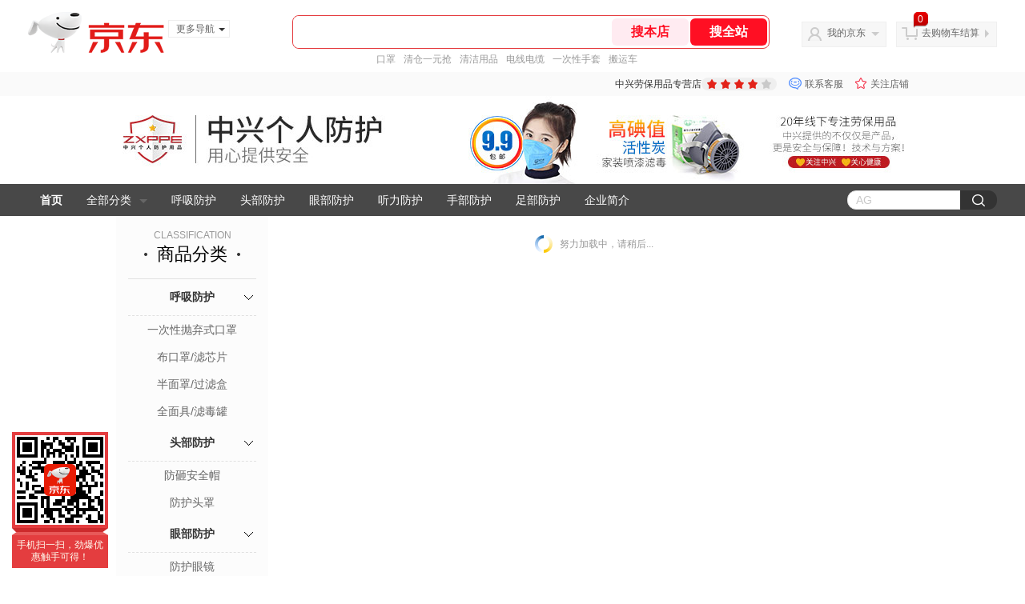

--- FILE ---
content_type: text/html;charset=utf-8
request_url: https://gia.jd.com/y.html?v=0.8512799879555268&o=mall.jd.com/view_search-585959-5871707-1-0-20-1.html
body_size: 37
content:
var jd_risk_token_id='MVNFER3CAFRI3XEZIYWIHFDZFQ4QCTCIV37MBUQ6IVWFV3O7CRCKP2HQHTDWLEDYJVIRSC4XJL74I';

--- FILE ---
content_type: text/plain;charset=UTF-8
request_url: https://api.m.jd.com/
body_size: 73
content:
{"alterationinfo":null,"appidStatuscode":0,"code":0,"dd":"","fixedinfo":null,"interval":300,"openall":1,"openalltouch":1,"processtype":1,"traceId":"7546209.78042.17695174645742900","whwswswws":"BApXWXi19_P5AXtDLRcva2RCuec90VI1QBisQc3do9xJ1MiqKZY8zsnqL7EOZXdInILEI5fbVhpZiI7sy3zKPPA"}

--- FILE ---
content_type: text/plain;charset=UTF-8
request_url: https://api.m.jd.com/
body_size: 71
content:
{"alterationinfo":null,"appidStatuscode":0,"code":0,"dd":"","fixedinfo":null,"interval":300,"openall":1,"openalltouch":1,"processtype":1,"traceId":"7793451.78042.17695174621543157","whwswswws":"BApXWKyR9_P5AXtDLRcva2RCuec90VI1QBisQc3do9xJ1MiqKZY-28XS_2Hj-Y9UkIeEM4aXUhe0Ts-U"}

--- FILE ---
content_type: text/javascript;charset=utf-8
request_url: https://chat1.jd.com/api/checkChat?callback=jQuery6518296&shopId=185536&_=1769517459871
body_size: 242
content:
jQuery6518296({"chatDomain":"chat.jd.com","chatUrl":"https://chat.jd.com/index.action?_t=&shopId=185536","code":3,"hasEntryGroup":0,"hotShop":false,"mock":false,"rank3":0,"seller":"中兴劳保用品专营店","shopId":185536,"subCode":0,"venderId":193263});